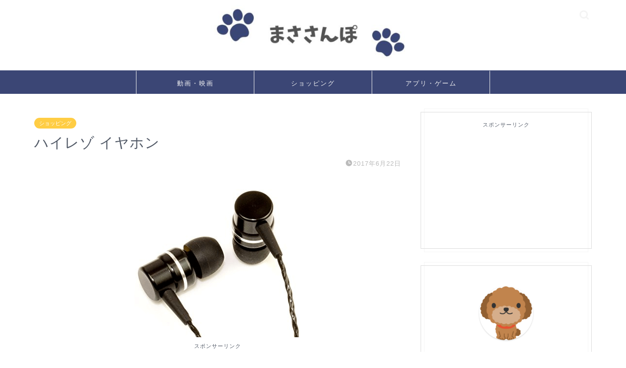

--- FILE ---
content_type: text/html; charset=UTF-8
request_url: https://laid-bac.com/convenient/hairezo-earphone
body_size: 9848
content:
<!DOCTYPE html><html lang="ja"><head prefix="og: http://ogp.me/ns# fb: http://ogp.me/ns/fb# article: http://ogp.me/ns/article#"><meta charset="utf-8"><meta http-equiv="X-UA-Compatible" content="IE=edge"><meta name="viewport" content="width=device-width, initial-scale=1"><meta property="og:type" content="blog"><meta property="og:title" content="ハイレゾ イヤホン｜まささんぽ"><meta property="og:url" content="https://laid-bac.com/convenient/hairezo-earphone"><meta property="og:description" content="知り合いがハイレゾイヤホンがいいと言っていたので、 おすすめを軽く調べてみました。 テレビやスピーカーのオーディオ系で話"><meta property="og:image" content="https://laid-bac.com/wp-content/uploads/hairezoearphone.png"><meta property="og:site_name" content="まささんぽ"><meta property="fb:admins" content=""><meta name="twitter:card" content="summary"><meta name="description" itemprop="description" content="知り合いがハイレゾイヤホンがいいと言っていたので、 おすすめを軽く調べてみました。 テレビやスピーカーのオーディオ系で話" ><script data-cfasync="false" id="ao_optimized_gfonts_config">WebFontConfig={google:{families:["Quicksand"] },classes:false, events:false, timeout:1500};</script><link rel="canonical" href="https://laid-bac.com/convenient/hairezo-earphone"><link media="all" href="https://laid-bac.com/wp-content/cache/autoptimize/css/autoptimize_da43c65dec4cc5851fd50e6ad69ad765.css" rel="stylesheet"><title>ハイレゾ イヤホン｜まささんぽ</title><meta name='robots' content='max-image-preview:large' /><link rel='dns-prefetch' href='//cdnjs.cloudflare.com' /><link rel='dns-prefetch' href='//stats.wp.com' /><link href='https://fonts.gstatic.com' crossorigin='anonymous' rel='preconnect' /><link href='https://ajax.googleapis.com' rel='preconnect' /><link href='https://fonts.googleapis.com' rel='preconnect' /><link rel="alternate" type="application/rss+xml" title="まささんぽ &raquo; フィード" href="https://laid-bac.com/feed" /><link rel="alternate" type="application/rss+xml" title="まささんぽ &raquo; コメントフィード" href="https://laid-bac.com/comments/feed" /> <!--noptimize--><script id="advads-ready">
			window.advanced_ads_ready=function(e,a){a=a||"complete";var d=function(e){return"interactive"===a?"loading"!==e:"complete"===e};d(document.readyState)?e():document.addEventListener("readystatechange",(function(a){d(a.target.readyState)&&e()}),{once:"interactive"===a})},window.advanced_ads_ready_queue=window.advanced_ads_ready_queue||[];		</script>
		<!--/noptimize--><link rel='stylesheet' id='pz-linkcard-css-css' href='//laid-bac.com/wp-content/uploads/pz-linkcard/style/style.min.css' type='text/css' media='all' /><link rel='stylesheet' id='swiper-style-css' href='https://cdnjs.cloudflare.com/ajax/libs/Swiper/4.0.7/css/swiper.min.css' type='text/css' media='all' /> <script async src='https://laid-bac.com/wp-includes/js/jquery/jquery.min.js' id='jquery-core-js'></script> <link rel="https://api.w.org/" href="https://laid-bac.com/wp-json/" /><link rel="alternate" type="application/json" href="https://laid-bac.com/wp-json/wp/v2/posts/713" /><link rel='shortlink' href='https://laid-bac.com/?p=713' /><link rel="alternate" type="application/json+oembed" href="https://laid-bac.com/wp-json/oembed/1.0/embed?url=https%3A%2F%2Flaid-bac.com%2Fconvenient%2Fhairezo-earphone" /><link rel="alternate" type="text/xml+oembed" href="https://laid-bac.com/wp-json/oembed/1.0/embed?url=https%3A%2F%2Flaid-bac.com%2Fconvenient%2Fhairezo-earphone&#038;format=xml" /><link rel="icon" href="https://laid-bac.com/wp-content/uploads/2019/05/cropped-masasanpo-icon-32x32.jpg" sizes="32x32" /><link rel="icon" href="https://laid-bac.com/wp-content/uploads/2019/05/cropped-masasanpo-icon-192x192.jpg" sizes="192x192" /><link rel="apple-touch-icon" href="https://laid-bac.com/wp-content/uploads/2019/05/cropped-masasanpo-icon-180x180.jpg" /><meta name="msapplication-TileImage" content="https://laid-bac.com/wp-content/uploads/2019/05/cropped-masasanpo-icon-270x270.jpg" />  <script async src="https://pagead2.googlesyndication.com/pagead/js/adsbygoogle.js?client=ca-pub-8588808580213468"
     crossorigin="anonymous"></script> <script data-cfasync="false" id="ao_optimized_gfonts_webfontloader">(function() {var wf = document.createElement('script');wf.src='https://ajax.googleapis.com/ajax/libs/webfont/1/webfont.js';wf.type='text/javascript';wf.async='true';var s=document.getElementsByTagName('script')[0];s.parentNode.insertBefore(wf, s);})();</script></head><body class="post-template-default single single-post postid-713 single-format-standard page_trans_ani03 glonavi_design_ani02  aa-prefix-advads-" id="nofont-style"><div id="wrapper"><div id="scroll-content" class="animate-off"><div id="header-box" class="tn_on header-box animate-off"><div id="header" class="header-type2 header animate-off"><div id="site-info" class="ef"> <span class="tn-logo-size"><a href='https://laid-bac.com/' title='まささんぽ' rel='home'><img src='https://laid-bac.com/wp-content/uploads/2019/05/masasanpo-logo2.jpg' alt='まささんぽ'></a></span></div><div id="headmenu"> <span class="headsns tn_sns_on"> </span> <span class="headsearch tn_search_on"><form class="search-box" role="search" method="get" id="searchform" action="https://laid-bac.com/"> <input type="search" placeholder="" class="text search-text" value="" name="s" id="s"> <input type="submit" id="searchsubmit" value="&#xe931;"></form> </span></div></div></div><div id="nav-container" class="header-style3-animate animate-off"><div id="drawernav2" class="ef"><nav class="fixed-content"><ul class="menu-box"><li class="menu-item menu-item-type-taxonomy menu-item-object-category menu-item-2761"><a href="https://laid-bac.com/movie">動画・映画</a></li><li class="menu-item menu-item-type-taxonomy menu-item-object-category current-post-ancestor current-menu-parent current-post-parent menu-item-2760"><a href="https://laid-bac.com/shopping">ショッピング</a></li><li class="menu-item menu-item-type-taxonomy menu-item-object-category menu-item-has-children menu-item-2823"><a href="https://laid-bac.com/sagame">アプリ・ゲーム</a><ul class="sub-menu"><li class="menu-item menu-item-type-taxonomy menu-item-object-category menu-item-2824"><a href="https://laid-bac.com/sagame/roadmobile">ロードモバイル</a></li></ul></li></ul></nav></div></div><div class="clearfix"></div><div id="contents"><main id="main-contents" class="main-contents article_style2 animate-off" itemprop="mainContentOfPage"><section class="cps-post-box hentry"><article class="cps-post"><header class="cps-post-header"> <span class="cps-post-cat category-shopping" itemprop="keywords"><a href="https://laid-bac.com/shopping" style="background-color:!important;">ショッピング</a></span><h1 class="cps-post-title entry-title" itemprop="headline">ハイレゾ イヤホン</h1><div class="cps-post-meta vcard"> <span class="writer fn" itemprop="author" itemscope itemtype="https://schema.org/Person"><span itemprop="name">まさ</span></span> <span class="cps-post-date-box"> <span class="cps-post-date"><i class="jic jin-ifont-watch" aria-hidden="true"></i>&nbsp;<time class="entry-date date published updated" datetime="2017-06-22T21:00:32+09:00">2017年6月22日</time></span> </span></div></header><div class="cps-post-thumb jin-thumb-original" itemscope itemtype="https://schema.org/ImageObject"> <img src="https://laid-bac.com/wp-content/uploads/hairezoearphone.png" class="attachment-large_size size-large_size wp-post-image" alt="" decoding="async" width ="339" height ="342" /></div><div class="cps-post-main-box"><div class="cps-post-main    h2-style03 h3-style07 h4-style04 entry-content  " itemprop="articleBody"><div class="clearfix"></div><div class="sponsor-top"></div><section class="ad-single ad-top"><div class="center-rectangle"><div align="center"><font style="font-size:11px">スポンサーリンク</font><br /> <script async src="https://pagead2.googlesyndication.com/pagead/js/adsbygoogle.js?client=ca-pub-8588808580213468"
     crossorigin="anonymous"></script>  <ins class="adsbygoogle"
 style="display:block"
 data-ad-client="ca-pub-8588808580213468"
 data-ad-slot="4990610791"
 data-ad-format="auto"
 data-full-width-responsive="true"></ins> <script>(adsbygoogle = window.adsbygoogle || []).push({});</script> </div></div></section><p style="margin-top:2.0em;">知り合いがハイレゾイヤホンがいいと言っていたので、<br /> おすすめを軽く調べてみました。</p><p style="margin-top:3.0em;">テレビやスピーカーのオーディオ系で話題ですけど、<br /> そもそもハイレゾとは何かを知らずｗ</p><p style="margin-top:3.0em; margin-bottom:5.0em;">簡単に言うと、より細かく、より広音域の音を出せるものらしい。</p><p>つまり、通常イヤホンとハイレゾイヤホンでは、<br /> <u><b><span style="background-color:#FFFC12;">ハイレゾ対応の方が表現の幅が広い</span></b></u>ということ（多分）</p><p style="margin-top:3.0em;">5000円以下でも意外とあるんですね。</p><p style="margin-bottom:5.0em;">ハイレゾイヤホンの入門編としては、<br /> アーバンユーティリティのUEHE-EP1とか良さそうです。</p><table border="0" cellpadding="0" cellspacing="0"><tr><td><p style="font-size:12px;line-height:1.4em;margin:5px;word-wrap:break-word"></td><td><div style="border:1px solid #000000;background-color:#FFFFFF;margin:0px;padding-top:6px;text-align:center;overflow:auto;"><a href="https://hb.afl.rakuten.co.jp/hgc/15d5c85a.09372461.15d5c85b.94b014c8/?pc=https%3A%2F%2Fitem.rakuten.co.jp%2Filoiloislandimport%2Fr_b01dp8onz6%2F&#038;m=http%3A%2F%2Fm.rakuten.co.jp%2Filoiloislandimport%2Fi%2F10118396%2F&#038;link_type=picttext&#038;ut=eyJwYWdlIjoiaXRlbSIsInR5cGUiOiJwaWN0dGV4dCIsInNpemUiOiIyNDB4MjQwIiwibmFtIjoxLCJuYW1wIjoiZG93biIsImNvbSI6MSwiY29tcCI6ImxlZnQiLCJwcmljZSI6MCwiYm9yIjoxLCJjb2wiOjB9" target="_blank" rel="nofollow" style="word-wrap:break-word;"  ><img decoding="async" src="https://hbb.afl.rakuten.co.jp/hgb/15d5c85a.09372461.15d5c85b.94b014c8/?me_id=1318347&#038;item_id=10118396&#038;m=https%3A%2F%2Fthumbnail.image.rakuten.co.jp%2F%400_mall%2Filoiloislandimport%2Fcabinet%2Fimg_33%2Fr_b01dp8onz6_1.jpg%3F_ex%3D80x80&#038;pc=https%3A%2F%2Fthumbnail.image.rakuten.co.jp%2F%400_mall%2Filoiloislandimport%2Fcabinet%2Fimg_33%2Fr_b01dp8onz6_1.jpg%3F_ex%3D240x240&#038;s=240x240&#038;t=picttext" border="0" style="margin:2px" alt="" title=""></a></p><p style="font-size:12px;line-height:1.4em;text-align:left;margin:0px;padding:2px 6px;word-wrap:break-word"><a href="https://hb.afl.rakuten.co.jp/hgc/15d5c85a.09372461.15d5c85b.94b014c8/?pc=https%3A%2F%2Fitem.rakuten.co.jp%2Filoiloislandimport%2Fr_b01dp8onz6%2F&#038;m=http%3A%2F%2Fm.rakuten.co.jp%2Filoiloislandimport%2Fi%2F10118396%2F&#038;link_type=picttext&#038;ut=eyJwYWdlIjoiaXRlbSIsInR5cGUiOiJwaWN0dGV4dCIsInNpemUiOiIyNDB4MjQwIiwibmFtIjoxLCJuYW1wIjoiZG93biIsImNvbSI6MSwiY29tcCI6ImxlZnQiLCJwcmljZSI6MCwiYm9yIjoxLCJjb2wiOjB9" target="_blank" rel="nofollow" style="word-wrap:break-word;"  >URBAN UTILITY ハイレゾ対応 カナル型 イヤホン ( マイク付き ) ＜ 高音質 / ベリリウム 振動板 採用 ＞ ケーブルバンド付き ケーブル付き ブラック UEHE-EP1BK</a></p></div></td></tr></table><p style="margin-top:3.0em;"><u><b><font color="#FF0000;">この価格帯でマイク付きリモコンも付属するのは確かにコスパがいい。</font></b></u><br /> （ハンズフリー通話可能）</p><p style="margin-top:4.0em; margin-bottom:5.0em;">調べてて普通にほしくなってきましたｗ</p><p><iframe style="width:120px;height:240px;" marginwidth="0" marginheight="0" scrolling="no" frameborder="0" src="https://rcm-fe.amazon-adsystem.com/e/cm?ref=qf_sp_asin_til&#038;t=utautanet-22&#038;m=amazon&#038;o=9&#038;p=8&#038;l=as1&#038;IS1=1&#038;detail=1&#038;asins=B017BBXQQA&#038;linkId=bfbf47f0d6a3944eea5ff526d50598a1&#038;bc1=ffffff&#038;lt1=_top&#038;fc1=333333&#038;lc1=0066c0&#038;bg1=ffffff&#038;f=ifr"><br /> </iframe></p><p style="margin-top:3.0em; margin-bottom:5.0em;">Amazonの方がだいぶ安いです。</p><p>口コミも大半が高評価ですね。</p><p style="margin-top:3.0em; margin-bottom:5.0em;">SONYも考えてみたけど、<br /> イヤホンは別にメーカーにこだわらなくてもなーと思います。</p><table border="0" cellpadding="0" cellspacing="0"><tr><td><p style="font-size:12px;line-height:1.4em;margin:5px;word-wrap:break-word"></td><td><div style="border:1px solid #000000;background-color:#FFFFFF;margin:0px;padding-top:6px;text-align:center;overflow:auto;"><a href="https://hb.afl.rakuten.co.jp/hgc/0ad15767.225adedc.0ad15768.54397765/?pc=https%3A%2F%2Fitem.rakuten.co.jp%2Fjism%2F4548736007253-35-38027-n%2F&#038;m=http%3A%2F%2Fm.rakuten.co.jp%2Fjism%2Fi%2F11500521%2F&#038;link_type=picttext&#038;ut=eyJwYWdlIjoiaXRlbSIsInR5cGUiOiJwaWN0dGV4dCIsInNpemUiOiIyNDB4MjQwIiwibmFtIjoxLCJuYW1wIjoiZG93biIsImNvbSI6MSwiY29tcCI6ImxlZnQiLCJwcmljZSI6MCwiYm9yIjoxLCJjb2wiOjB9" target="_blank" rel="nofollow" style="word-wrap:break-word;"  ><img decoding="async" src="https://hbb.afl.rakuten.co.jp/hgb/0ad15767.225adedc.0ad15768.54397765/?me_id=1206032&#038;item_id=11500521&#038;m=https%3A%2F%2Fthumbnail.image.rakuten.co.jp%2F%400_mall%2Fjism%2Fcabinet%2F0440%2F4548736007253.jpg%3F_ex%3D80x80&#038;pc=https%3A%2F%2Fthumbnail.image.rakuten.co.jp%2F%400_mall%2Fjism%2Fcabinet%2F0440%2F4548736007253.jpg%3F_ex%3D240x240&#038;s=240x240&#038;t=picttext" border="0" style="margin:2px" alt="" title=""></a></p><p style="font-size:12px;line-height:1.4em;text-align:left;margin:0px;padding:2px 6px;word-wrap:break-word"><a href="https://hb.afl.rakuten.co.jp/hgc/0ad15767.225adedc.0ad15768.54397765/?pc=https%3A%2F%2Fitem.rakuten.co.jp%2Fjism%2F4548736007253-35-38027-n%2F&#038;m=http%3A%2F%2Fm.rakuten.co.jp%2Fjism%2Fi%2F11500521%2F&#038;link_type=picttext&#038;ut=eyJwYWdlIjoiaXRlbSIsInR5cGUiOiJwaWN0dGV4dCIsInNpemUiOiIyNDB4MjQwIiwibmFtIjoxLCJuYW1wIjoiZG93biIsImNvbSI6MSwiY29tcCI6ImxlZnQiLCJwcmljZSI6MCwiYm9yIjoxLCJjb2wiOjB9" target="_blank" rel="nofollow" style="word-wrap:break-word;"  >MDR-EX750【税込】 ソニー ハイレゾ対応カナルイヤホン SONY h.ear in [MDREX750]【返品種別A】【送料無料】【RCP】</a></p></div></td></tr></table><p style="margin-top:3.0em;">約8000円と結構します。</p><p>ハイレゾの良さがわかって、<br /> 本格的なものを買おうと思った時でいいのかな？と。</p><p style="margin-top:3.0em; margin-bottom:5.0em;">入門編ならアーバンユーティリティのUEHE-EP11択じゃないでしょうかｗ</p><div class="advads-" id="advads-3437877332"><script async src="https://pagead2.googlesyndication.com/pagead/js/adsbygoogle.js?client=ca-pub-8588808580213468"
     crossorigin="anonymous"></script> <ins class="adsbygoogle"
 style="display:block"
 data-ad-format="autorelaxed"
 data-ad-client="ca-pub-8588808580213468"
 data-ad-slot="8355140738"></ins> <script>(adsbygoogle = window.adsbygoogle || []).push({});</script></div><div class="tag-box"><span><a href="https://laid-bac.com/tag/%e3%82%a4%e3%83%a4%e3%83%9b%e3%83%b3"> イヤホン</a></span><span><a href="https://laid-bac.com/tag/%e3%83%8f%e3%82%a4%e3%83%ac%e3%82%be"> ハイレゾ</a></span></div><div class="clearfix"></div><div class="adarea-box"></div><div class="related-ad-unit-area"></div><div class="share sns-design-type01"><div class="sns"><ol><li class="twitter"><a href="https://twitter.com/share?url=https%3A%2F%2Flaid-bac.com%2Fconvenient%2Fhairezo-earphone&text=%E3%83%8F%E3%82%A4%E3%83%AC%E3%82%BE+%E3%82%A4%E3%83%A4%E3%83%9B%E3%83%B3 - まささんぽ"><i class="jic jin-ifont-twitter"></i></a></li><li class="facebook"> <a href="https://www.facebook.com/sharer.php?src=bm&u=https%3A%2F%2Flaid-bac.com%2Fconvenient%2Fhairezo-earphone&t=%E3%83%8F%E3%82%A4%E3%83%AC%E3%82%BE+%E3%82%A4%E3%83%A4%E3%83%9B%E3%83%B3 - まささんぽ" onclick="javascript:window.open(this.href, '', 'menubar=no,toolbar=no,resizable=yes,scrollbars=yes,height=300,width=600');return false;"><i class="jic jin-ifont-facebook-t" aria-hidden="true"></i></a></li><li class="hatebu"> <a href="https://b.hatena.ne.jp/add?mode=confirm&url=https%3A%2F%2Flaid-bac.com%2Fconvenient%2Fhairezo-earphone" onclick="javascript:window.open(this.href, '', 'menubar=no,toolbar=no,resizable=yes,scrollbars=yes,height=400,width=510');return false;" ><i class="font-hatena"></i></a></li><li class="pocket"> <a href="https://getpocket.com/edit?url=https%3A%2F%2Flaid-bac.com%2Fconvenient%2Fhairezo-earphone&title=%E3%83%8F%E3%82%A4%E3%83%AC%E3%82%BE+%E3%82%A4%E3%83%A4%E3%83%9B%E3%83%B3 - まささんぽ"><i class="jic jin-ifont-pocket" aria-hidden="true"></i></a></li><li class="line"> <a href="https://line.me/R/msg/text/?https%3A%2F%2Flaid-bac.com%2Fconvenient%2Fhairezo-earphone"><i class="jic jin-ifont-line" aria-hidden="true"></i></a></li></ol></div></div></div></div></article></section><div class="toppost-list-box-simple"><section class="related-entry-section toppost-list-box-inner"><div class="related-entry-headline"><div class="related-entry-headline-text ef"><span class="fa-headline"><i class="jic jin-ifont-post" aria-hidden="true"></i>この記事もおすすめ！</span></div></div><div class="post-list-mag"><article class="post-list-item" itemscope itemtype="https://schema.org/BlogPosting"> <a class="post-list-link" rel="bookmark" href="https://laid-bac.com/convenient/iphone-siri" itemprop='mainEntityOfPage'><div class="post-list-inner"><div class="post-list-thumb" itemprop="image" itemscope itemtype="https://schema.org/ImageObject"> <img src="https://laid-bac.com/wp-content/uploads/IMG_6597.jpg" class="attachment-small_size size-small_size wp-post-image" alt="" decoding="async" loading="lazy" width ="368" height ="207" /><meta itemprop="url" content="https://laid-bac.com/wp-content/uploads/IMG_6597.jpg"><meta itemprop="width" content="640"><meta itemprop="height" content="360"></div><div class="post-list-meta vcard"> <span class="post-list-cat category-convenient" style="background-color:!important;" itemprop="keywords">便利グッズ</span><h2 class="post-list-title entry-title" itemprop="headline">iPhone Siri 音声入力</h2> <span class="post-list-date date updated ef" itemprop="datePublished dateModified" datetime="2017-08-05" content="2017-08-05">2017年8月5日</span> <span class="writer fn" itemprop="author" itemscope itemtype="https://schema.org/Person"><span itemprop="name">まさ</span></span><div class="post-list-publisher" itemprop="publisher" itemscope itemtype="https://schema.org/Organization"> <span itemprop="logo" itemscope itemtype="https://schema.org/ImageObject"> <span itemprop="url">https://laid-bac.com/wp-content/uploads/2019/05/masasanpo-logo2.jpg</span> </span> <span itemprop="name">まささんぽ</span></div></div></div> </a></article><article class="post-list-item" itemscope itemtype="https://schema.org/BlogPosting"> <a class="post-list-link" rel="bookmark" href="https://laid-bac.com/shopping/dorakue11" itemprop='mainEntityOfPage'><div class="post-list-inner"><div class="post-list-thumb" itemprop="image" itemscope itemtype="https://schema.org/ImageObject"> <img src="https://laid-bac.com/wp-content/uploads/スクリーンショット-2017-07-31-15.23.23.png" class="attachment-small_size size-small_size wp-post-image" alt="" decoding="async" loading="lazy" width ="368" height ="207" /><meta itemprop="url" content="https://laid-bac.com/wp-content/uploads/スクリーンショット-2017-07-31-15.23.23.png"><meta itemprop="width" content="640"><meta itemprop="height" content="360"></div><div class="post-list-meta vcard"> <span class="post-list-cat category-shopping" style="background-color:!important;" itemprop="keywords">ショッピング</span><h2 class="post-list-title entry-title" itemprop="headline">ドラクエ11</h2> <span class="post-list-date date updated ef" itemprop="datePublished dateModified" datetime="2017-07-31" content="2017-07-31">2017年7月31日</span> <span class="writer fn" itemprop="author" itemscope itemtype="https://schema.org/Person"><span itemprop="name">まさ</span></span><div class="post-list-publisher" itemprop="publisher" itemscope itemtype="https://schema.org/Organization"> <span itemprop="logo" itemscope itemtype="https://schema.org/ImageObject"> <span itemprop="url">https://laid-bac.com/wp-content/uploads/2019/05/masasanpo-logo2.jpg</span> </span> <span itemprop="name">まささんぽ</span></div></div></div> </a></article><article class="post-list-item" itemscope itemtype="https://schema.org/BlogPosting"> <a class="post-list-link" rel="bookmark" href="https://laid-bac.com/shopping/iphonex" itemprop='mainEntityOfPage'><div class="post-list-inner"><div class="post-list-thumb" itemprop="image" itemscope itemtype="https://schema.org/ImageObject"> <img src="https://laid-bac.com/wp-content/uploads/2018/01/169x146.gif" class="attachment-small_size size-small_size wp-post-image" alt="" decoding="async" loading="lazy" width ="368" height ="207" /><meta itemprop="url" content="https://laid-bac.com/wp-content/uploads/2018/01/169x146.gif"><meta itemprop="width" content="640"><meta itemprop="height" content="360"></div><div class="post-list-meta vcard"> <span class="post-list-cat category-shopping" style="background-color:!important;" itemprop="keywords">ショッピング</span><h2 class="post-list-title entry-title" itemprop="headline">iPhone X 初回入荷分を購入する方法</h2> <span class="post-list-date date updated ef" itemprop="datePublished dateModified" datetime="2017-11-01" content="2017-11-01">2017年11月1日</span> <span class="writer fn" itemprop="author" itemscope itemtype="https://schema.org/Person"><span itemprop="name">まさ</span></span><div class="post-list-publisher" itemprop="publisher" itemscope itemtype="https://schema.org/Organization"> <span itemprop="logo" itemscope itemtype="https://schema.org/ImageObject"> <span itemprop="url">https://laid-bac.com/wp-content/uploads/2019/05/masasanpo-logo2.jpg</span> </span> <span itemprop="name">まささんぽ</span></div></div></div> </a></article><article class="post-list-item" itemscope itemtype="https://schema.org/BlogPosting"> <a class="post-list-link" rel="bookmark" href="https://laid-bac.com/life/mini-bicycle" itemprop='mainEntityOfPage'><div class="post-list-inner"><div class="post-list-thumb" itemprop="image" itemscope itemtype="https://schema.org/ImageObject"> <img src="https://laid-bac.com/wp-content/uploads/2017/05/IMG_6004.png" class="attachment-small_size size-small_size wp-post-image" alt="" decoding="async" loading="lazy" width ="368" height ="207" /><meta itemprop="url" content="https://laid-bac.com/wp-content/uploads/2017/05/IMG_6004.png"><meta itemprop="width" content="640"><meta itemprop="height" content="360"></div><div class="post-list-meta vcard"> <span class="post-list-cat category-convenient" style="background-color:!important;" itemprop="keywords">便利グッズ</span><h2 class="post-list-title entry-title" itemprop="headline">楽天1位の折りたたみ自転車 ミニチャリのレビュー</h2> <span class="post-list-date date updated ef" itemprop="datePublished dateModified" datetime="2017-06-01" content="2017-06-01">2017年6月1日</span> <span class="writer fn" itemprop="author" itemscope itemtype="https://schema.org/Person"><span itemprop="name">まさ</span></span><div class="post-list-publisher" itemprop="publisher" itemscope itemtype="https://schema.org/Organization"> <span itemprop="logo" itemscope itemtype="https://schema.org/ImageObject"> <span itemprop="url">https://laid-bac.com/wp-content/uploads/2019/05/masasanpo-logo2.jpg</span> </span> <span itemprop="name">まささんぽ</span></div></div></div> </a></article></div></section></div><div class="clearfix"></div><div id="prev-next" class="clearfix"> <a class="prev" href="https://laid-bac.com/life/kurokabi" title="黒カビの落とし方"><div class="metabox"> <img src="https://laid-bac.com/wp-content/uploads/スクリーンショット-2017-06-21-20.42.46.png" class="attachment-cps_thumbnails size-cps_thumbnails wp-post-image" alt="" decoding="async" loading="lazy" width ="151" height ="85" /><p>黒カビの落とし方</p></div> </a> <a class="next" href="https://laid-bac.com/travel/tosu-outlet" title="鳥栖アウトレット"><div class="metabox"><p>鳥栖アウトレット</p> <img src="https://laid-bac.com/wp-content/uploads/2017/05/IMG_5623.jpg" class="attachment-cps_thumbnails size-cps_thumbnails wp-post-image" alt="" decoding="async" loading="lazy" width ="151" height ="85" /></div> </a></div><div class="clearfix"></div></main><div id="sidebar" class="sideber sidebar_style10 animate-off" role="complementary" itemscope itemtype="https://schema.org/WPSideBar"><div id="custom_html-9" class="widget_text widget widget_custom_html"><div class="textwidget custom-html-widget"><div align="center"><font style="font-size:11px">スポンサーリンク</font><br /> <script async src="//pagead2.googlesyndication.com/pagead/js/adsbygoogle.js"></script>  <ins class="adsbygoogle"
 style="display:inline-block;width:300px;height:250px"
 data-ad-client="ca-pub-0239741499065830"
 data-ad-slot="2970187002"></ins> <script>(adsbygoogle = window.adsbygoogle || []).push({});</script> </div></div></div><div id="widget-profile-2" class="widget widget-profile"><div class="my-profile"><div class="myjob">マサキ</div><div class="myname"></div><div class="my-profile-thumb"> <a href="https://laid-bac.com/convenient/hairezo-earphone"><img src="https://laid-bac.com/wp-content/uploads/2019/05/dog-poodle-min-150x150.png" alt="" width="110" height="110" /></a></div><div class="myintro">どこにでもいる普通のマサキです。わるいマサキじゃないよ。<br /> <br /> 映画や漫画、ゲーム好きのインドア派。<br /> 漫画は気づけばKindleに約6000冊ありました(笑)<br /> <br /> おすすめの映画や漫画、ゲーム攻略などが中心です。<br /><br /> <img src="https://laid-bac.com/wp-content/uploads/2019/05/profyou-e1557546208193.jpg" alt="" width="300" height="191" class="alignnone size-full wp-image-2878" /></div></div></div><div id="recent-posts-2" class="widget widget_recent_entries"><div class="widgettitle ef">最近の投稿</div><ul><li> <a href="https://laid-bac.com/life/rakuten-hikari">楽天ひかり 申し込み IPv6対応で回線も速い？</a></li><li> <a href="https://laid-bac.com/sagame/roadmobile/elite8-6">ロードモバイル 冒険モード エリート8-6攻略 elite</a></li><li> <a href="https://laid-bac.com/sagame/roadmobile/eroise3">ロードモバイル 限定チャレンジ「エロイーズ」ステージ3「虚栄のナイトメア」攻略【動画あり】</a></li><li> <a href="https://laid-bac.com/sagame/roadmobile/eroise1">ロードモバイル 限定チャレンジ「エロイーズ」ステージ1「進撃のナイトメア」攻略【動画あり】</a></li><li> <a href="https://laid-bac.com/sagame/roadmobile/eroise2">ロードモバイル 限定チャレンジ「エロイーズ」ステージ2「強欲のナイトメア」攻略【動画あり】</a></li></ul></div><div id="categories-2" class="widget widget_categories"><div class="widgettitle ef">カテゴリー</div><ul><li class="cat-item cat-item-201"><a href="https://laid-bac.com/sagame">アプリ・ゲーム <span class="count">46</span></a><ul class='children'><li class="cat-item cat-item-207"><a href="https://laid-bac.com/sagame/roadmobile">ロードモバイル <span class="count">40</span></a></li></ul></li><li class="cat-item cat-item-70"><a href="https://laid-bac.com/nayami">お悩み解決 <span class="count">18</span></a></li><li class="cat-item cat-item-8"><a href="https://laid-bac.com/gourmet">グルメ <span class="count">44</span></a></li><li class="cat-item cat-item-41"><a href="https://laid-bac.com/shopping">ショッピング <span class="count">10</span></a></li><li class="cat-item cat-item-202"><a href="https://laid-bac.com/blog-conv">ブログ運営に役立つ <span class="count">20</span></a></li><li class="cat-item cat-item-11"><a href="https://laid-bac.com/convenient">便利グッズ <span class="count">18</span></a></li><li class="cat-item cat-item-200"><a href="https://laid-bac.com/movie">動画・映画 <span class="count">11</span></a></li><li class="cat-item cat-item-5"><a href="https://laid-bac.com/travel">旅行 <span class="count">14</span></a></li><li class="cat-item cat-item-1"><a href="https://laid-bac.com/other">未分類 <span class="count">17</span></a></li><li class="cat-item cat-item-2"><a href="https://laid-bac.com/life">生活全般 <span class="count">55</span></a></li><li class="cat-item cat-item-9"><a href="https://laid-bac.com/tourist">観光地 <span class="count">27</span></a></li></ul></div><div id="custom_html-10" class="widget_text widget widget_custom_html"><div class="textwidget custom-html-widget"><a href="https://h.accesstrade.net/sp/cc?rk=0100lhix00hgox" rel="nofollow"><img src="https://h.accesstrade.net/sp/rr?rk=0100lhix00hgox" alt="GMOコイン" width="350" border="0" /></a></div></div><div id="search-2" class="widget widget_search"><div class="widgettitle ef">検索ワードで調べる</div><form class="search-box" role="search" method="get" id="searchform" action="https://laid-bac.com/"> <input type="search" placeholder="" class="text search-text" value="" name="s" id="s"> <input type="submit" id="searchsubmit" value="&#xe931;"></form></div><div id="custom_html-6" class="widget_text widget widget_custom_html"><div class="widgettitle ef">☆参加ブログランキング☆</div><div class="textwidget custom-html-widget"><font style="font-size:13px"> <a href="https://localkyushu.blogmura.com/fukuoka/ranking.html"><img src="//localkyushu.blogmura.com/fukuoka/img/fukuoka88_31.gif" width="88" height="31" target="_blank" border="0" alt="にほんブログ村 地域生活（街） 九州ブログ 福岡県情報へ" /></a><br /> <a href="https://blog.with2.net/link/?1922980:3101" target="_blank" rel="noopener"><img src="https://blog.with2.net/img/banner/c/banner_1/br_c_3101_1.gif" title="福岡県ランキング"></a><br /> <a href="http://www.doramix.com/rank/vote.php?id=189192"><img src="https://laid-bac.com/wp-content/uploads/blogking.gif" alt="" width="160" height="46" class="alignnone size-full wp-image-893" /></a><br /> <a href="http://www.blogpeople.net/genre/genre7_1.html?key=0f0d4152545d1245&u=http%3A%2F%2Flaid-bac.com%2F" target="_blank" rel="noopener">blogpeople.net</a><br /> <a href="http://blogranking.fc2.com/in.php?id=1009673" target="_blank" rel="noopener"><img src="https://static.fc2.com/blogranking/ranking_banner/b_03.gif"></a><br /> <a href="http://blogrank.toremaga.com/" target="_blank" rel="noopener">とれまが人気ブログランキング</a><br /></font></div></div></div></div><div class="clearfix"></div><div id="breadcrumb" class="footer_carat_type"><ul itemscope itemtype="https://schema.org/BreadcrumbList"><div class="page-top-footer"><a class="totop"><i class="jic jin-ifont-arrowtop"></i></a></div><li itemprop="itemListElement" itemscope itemtype="https://schema.org/ListItem"> <a href="https://laid-bac.com/" itemid="https://laid-bac.com/" itemscope itemtype="https://schema.org/Thing" itemprop="item"> <i class="jic jin-ifont-home space-i" aria-hidden="true"></i><span itemprop="name">HOME</span> </a><meta itemprop="position" content="1"></li><li itemprop="itemListElement" itemscope itemtype="https://schema.org/ListItem"><i class="jic jin-ifont-arrow space" aria-hidden="true"></i><a href="https://laid-bac.com/shopping" itemid="https://laid-bac.com/shopping" itemscope itemtype="https://schema.org/Thing" itemprop="item"><span itemprop="name">ショッピング</span></a><meta itemprop="position" content="2"></li><li itemprop="itemListElement" itemscope itemtype="https://schema.org/ListItem"> <i class="jic jin-ifont-arrow space" aria-hidden="true"></i> <a href="#" itemid="" itemscope itemtype="https://schema.org/Thing" itemprop="item"> <span itemprop="name">ハイレゾ イヤホン</span> </a><meta itemprop="position" content="3"></li></ul></div><footer role="contentinfo" itemscope itemtype="https://schema.org/WPFooter"><div class="clearfix"></div><div id="footer-box"><div class="footer-inner"> <span id="privacy"><a href="https://laid-bac.com/privacy">プライバシーポリシー</a></span> <span id="law"><a href="https://laid-bac.com/law">免責事項</a></span> <span id="copyright" itemprop="copyrightHolder"><i class="jic jin-ifont-copyright" aria-hidden="true"></i>2017–2026&nbsp;&nbsp;まささんぽ</span></div></div><div class="clearfix"></div></footer></div></div> <script type='text/javascript' id='contact-form-7-js-extra'>var wpcf7 = {"api":{"root":"https:\/\/laid-bac.com\/wp-json\/","namespace":"contact-form-7\/v1"},"cached":"1"};</script> <script type='text/javascript' id='pz-lkc-click-js-extra'>var pz_lkc_ajax = {"ajax_url":"https:\/\/laid-bac.com\/wp-admin\/admin-ajax.php","nonce":"89dd84caec"};</script> <script type='text/javascript' id='toc-front-js-extra'>var tocplus = {"visibility_show":"\u8868\u793a","visibility_hide":"\u975e\u8868\u793a","visibility_hide_by_default":"1","width":"Auto"};</script> <script async src='https://cdnjs.cloudflare.com/ajax/libs/Swiper/4.0.7/js/swiper.min.js' id='cps-swiper-js'></script> <script defer async src='https://stats.wp.com/e-202604.js' id='jetpack-stats-js'></script> <script async id='jetpack-stats-js-after'>_stq = window._stq || [];
_stq.push([ "view", {v:'ext',blog:'134763596',post:'713',tz:'9',srv:'laid-bac.com',j:'1:12.8.2'} ]);
_stq.push([ "clickTrackerInit", "134763596", "713" ]);</script> <script>/*パンくずリストを記事上部に表示させる*/</script> <!--noptimize--><script>!function(){window.advanced_ads_ready_queue=window.advanced_ads_ready_queue||[],advanced_ads_ready_queue.push=window.advanced_ads_ready;for(var d=0,a=advanced_ads_ready_queue.length;d<a;d++)advanced_ads_ready(advanced_ads_ready_queue[d])}();</script><!--/noptimize--> <script>var mySwiper = new Swiper ('.swiper-container', {
		// Optional parameters
		loop: true,
		slidesPerView: 5,
		spaceBetween: 15,
		autoplay: {
			delay: 2700,
		},
		// If we need pagination
		pagination: {
			el: '.swiper-pagination',
		},

		// Navigation arrows
		navigation: {
			nextEl: '.swiper-button-next',
			prevEl: '.swiper-button-prev',
		},

		// And if we need scrollbar
		scrollbar: {
			el: '.swiper-scrollbar',
		},
		breakpoints: {
              1024: {
				slidesPerView: 4,
				spaceBetween: 15,
			},
              767: {
				slidesPerView: 2,
				spaceBetween: 10,
				centeredSlides : true,
				autoplay: {
					delay: 4200,
				},
			}
        }
	});
	
	var mySwiper2 = new Swiper ('.swiper-container2', {
	// Optional parameters
		loop: true,
		slidesPerView: 3,
		spaceBetween: 17,
		centeredSlides : true,
		autoplay: {
			delay: 4000,
		},

		// If we need pagination
		pagination: {
			el: '.swiper-pagination',
		},

		// Navigation arrows
		navigation: {
			nextEl: '.swiper-button-next',
			prevEl: '.swiper-button-prev',
		},

		// And if we need scrollbar
		scrollbar: {
			el: '.swiper-scrollbar',
		},

		breakpoints: {
			767: {
				slidesPerView: 2,
				spaceBetween: 10,
				centeredSlides : true,
				autoplay: {
					delay: 4200,
				},
			}
		}
	});</script> <div id="page-top"> <a class="totop"><i class="jic jin-ifont-arrowtop"></i></a></div> <script defer src="https://laid-bac.com/wp-content/cache/autoptimize/js/autoptimize_72f79be42a3885224233f64e95523fda.js"></script></body></html>
<!-- Dynamic page generated in 0.286 seconds. -->
<!-- Cached page generated by WP-Super-Cache on 2026-01-21 05:23:28 -->

<!-- Compression = gzip -->
<!-- super cache -->

--- FILE ---
content_type: text/html; charset=utf-8
request_url: https://www.google.com/recaptcha/api2/aframe
body_size: 263
content:
<!DOCTYPE HTML><html><head><meta http-equiv="content-type" content="text/html; charset=UTF-8"></head><body><script nonce="sp101itRjMxhtOgp3qPmuA">/** Anti-fraud and anti-abuse applications only. See google.com/recaptcha */ try{var clients={'sodar':'https://pagead2.googlesyndication.com/pagead/sodar?'};window.addEventListener("message",function(a){try{if(a.source===window.parent){var b=JSON.parse(a.data);var c=clients[b['id']];if(c){var d=document.createElement('img');d.src=c+b['params']+'&rc='+(localStorage.getItem("rc::a")?sessionStorage.getItem("rc::b"):"");window.document.body.appendChild(d);sessionStorage.setItem("rc::e",parseInt(sessionStorage.getItem("rc::e")||0)+1);localStorage.setItem("rc::h",'1769148601488');}}}catch(b){}});window.parent.postMessage("_grecaptcha_ready", "*");}catch(b){}</script></body></html>